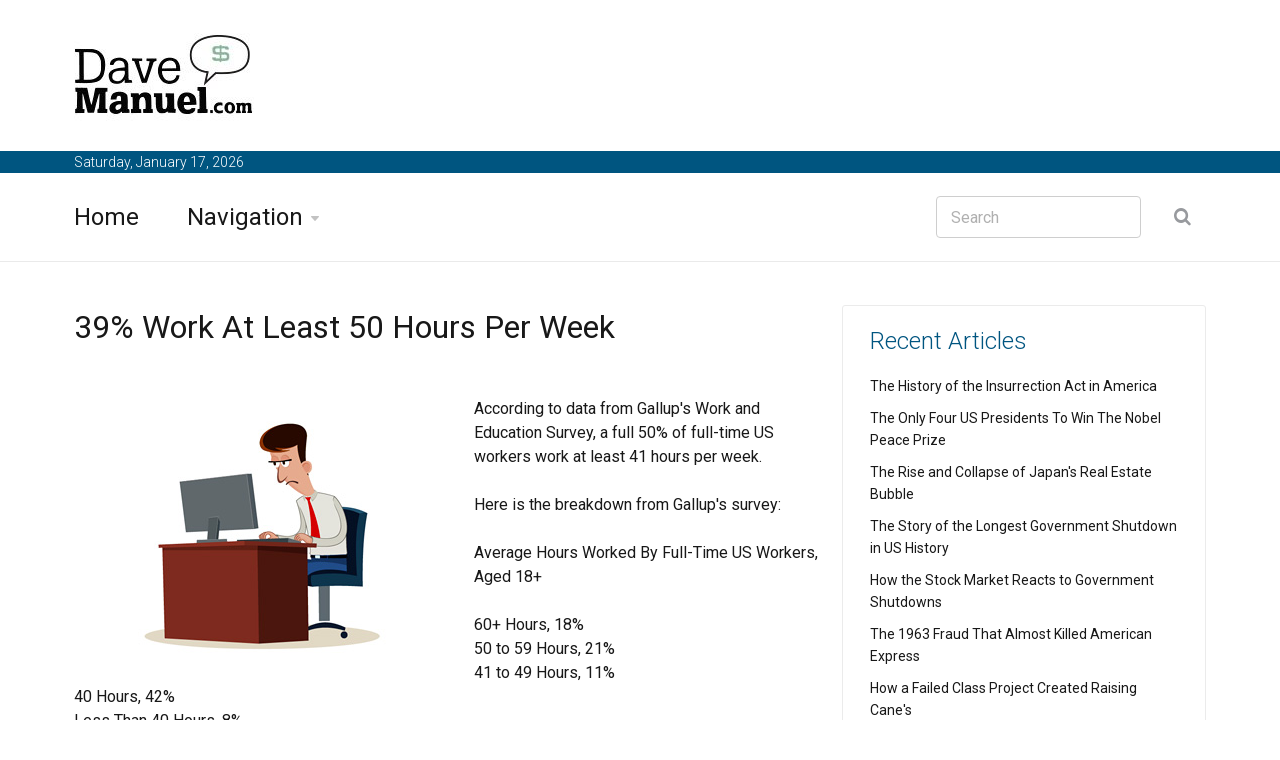

--- FILE ---
content_type: text/css
request_url: https://www.davemanuel.com/stylesheets/style.css
body_size: 11473
content:
@import url(font-awesome.css);@import url(flexslider.css);@import url(mCustomScrollbar.css);@import url(shortcodes.css);#mainnav ul,ol,ul{list-style:none}body,html{-webkit-text-size-adjust:100%;-ms-text-size-adjust:100%}html{overflow-y:scroll}a,abbr,acronym,address,applet,article,aside,audio,b,big,blockquote,body,canvas,caption,center,cite,code,dd,del,details,dfn,dialog,div,dl,dt,em,embed,fieldset,figcaption,figure,footer,form,h1,h2,h3,h4,h5,h6,header,hgroup,html,i,iframe,img,ins,kbd,label,legend,li,mark,menu,nav,object,ol,output,p,pre,q,ruby,s,samp,section,small,span,strike,strong,sub,summary,sup,table,tbody,td,textarea,tfoot,th,thead,time,tr,tt,u,ul,var,video{font-family:inherit;font-size:100%;font-weight:inherit;font-style:inherit;vertical-align:baseline;white-space:normal;margin:0;padding:0;border:0;outline:0;background:0 0}article,aside,details,figcaption,figure,footer,header,hgroup,menu,nav,section{display:block}blockquote,q{-webkit-hyphens:none;-moz-hyphens:none;-ms-hyphens:none;hyphens:none;quotes:none}figure{margin:0}:focus{outline:0}table{border-collapse:collapse;border-spacing:0}img{border:0;-ms-interpolation-mode:bicubic;vertical-align:middle;height:auto;max-width:100%}::selection{background-color:#ddf1ff;color:#191919}::-moz-selection{background-color:#ddf1ff;color:#191919}legend{white-space:normal}button,input,select,textarea{font-size:100%;margin:0;max-width:100%;vertical-align:baseline;-webkit-box-sizing:border-box;-moz-box-sizing:border-box;box-sizing:border-box}*,.header-wrap #searchform #s,.tabs.style2 .content-tab.scroll .content,:after,:before{-webkit-box-sizing:border-box;-moz-box-sizing:border-box}button,input{line-height:normal}input,textarea{background-image:-webkit-linear-gradient(hsla(0,0%,100%,0),hsla(0,0%,100%,0))}input[type=checkbox],input[type=radio]{padding:0}input[type=search]::-webkit-search-decoration{-webkit-appearance:none}button::-moz-focus-inner,input::-moz-focus-inner{border:0;padding:0}*,:after,:before{box-sizing:border-box}body{line-height:1;-webkit-font-smoothing:antialiased;font:16px/24px Roboto,sans-serif;background-color:#fff;color:#181818}#mainnav-mobi ul li.gn-mega-menu.active>a,#mainnav-mobi ul li.has-children.active>a,strong{font-weight:700}a,a:active,a:focus,a:hover{-webkit-transition:all .3s ease-in-out;-moz-transition:all .3s ease-in-out;-ms-transition:all .3s ease-in-out;-o-transition:all .3s ease-in-out;transition:all .3s ease-in-out}.img-left{margin:7px 30px 25px 0!important;float:left}.img-right{margin:7px 0 25px 30px!important;float:right}.entry-content p{margin-bottom:27px}.margint1{margin-top:10px}.margint2{margin-top:20px}.margint3{margin-top:30px}.margint4{margin-top:40px}.margint5{margin-top:50px}.margint6{margin-top:60px}.marginb1{margin-bottom:10px}.marginb2{margin-bottom:20px}.marginb3{margin-bottom:30px}.marginb4{margin-bottom:40px}.marginb5{margin-bottom:50px}.marginb6{margin-bottom:60px}h1,h2,h3,h4,h5,h6{color:#181818;margin:47px 0 25px}h1 a,h2 a,h3 a,h4 a,h5 a,h6 a{font-weight:inherit;color:#181818}h1,h2{font:32px/44px Roboto,sans-serif}h3{font:24px/36px Roboto,sans-serif}h4{font:20px/30px Roboto,sans-serif}h5{font:18px/27px Roboto,sans-serif;margin:26px 0 0}h6{font:16px/22px Roboto,sans-serif;margin:16px 0 0}.text-white{color:#fff!important}.text-dark{color:#181818!important}button,input[type=button],input[type=reset],input[type=submit]{cursor:pointer;-webkit-appearance:button;border:none;display:inline-block;color:#fff;font-family:"Source Sans Pro",sans-serif;font-size:18px;font-weight:600;line-height:50px;margin-right:7px;padding:0 47px;position:relative;-webkit-border-radius:4px;-moz-border-radius:4px;-o-border-radius:4px;border-radius:4px;-webkit-transition:all .3s ease-in-out;-moz-transition:all .3s ease-in-out;-ms-transition:all .3s ease-in-out;-o-transition:all .3s ease-in-out;transition:all .3s ease-in-out}#hide-menu:before,#mainnav ul.sub-menu>li.has-children>a:after,#mainnav>ul>li.gn-mega-menu>a:after,#mainnav>ul>li.has-children>a:after,.about-page .about-twitter .follow-us a:before,.activity span.comment a:before,.activity span.views:before,.btn-submenu,.header-wrap #searchform #searchsubmit,.post-single .helpful a:before,.post-single .share-post ul li a:before,.posts .load-comment a:before,.search-header .search-icon:before,.top-wrap .follow-title:after,.top-wrap .social-links li a:before{font-family:FontAwesome}input[type=url],input[type=password],input[type=search],input[type=text],input[type=email],textarea{color:#3f3f3f;border:1px solid #cecece;height:42px;padding:4px 14px;-webkit-border-radius:4px;-moz-border-radius:4px;-o-border-radius:4px;border-radius:4px}input[type=url]:focus,input[type=password]:focus,input[type=search]:focus,input[type=text]:focus,input[type=email]:focus,textarea:focus{border:1px solid #b7b7b7}textarea{overflow:auto;vertical-align:top;padding:8px 14px;height:200px;width:100%}::-webkit-input-placeholder{color:#b0b0b0}:-moz-placeholder{color:#b0b0b0}::-moz-placeholder{color:#b0b0b0}:-ms-input-placeholder{color:#b0b0b0}.gn-animation{-ms-filter:"progid:DXImageTransform.Microsoft.Alpha(Opacity=0)";filter:alpha(opacity=0);opacity:0}.gn-animation.animated{-ms-filter:"progid:DXImageTransform.Microsoft.Alpha(Opacity=100)";filter:alpha(opacity=100);opacity:1}.btn{background-image:none}.dropdown-menu,.navbar .nav>.active>a,.navbar .nav>.active>a:focus,.navbar .nav>.active>a:hover,.uneditable-input,input[type=url],input[type=password],input[type=datetime],input[type=datetime-local],input[type=date],input[type=month],input[type=time],input[type=week],input[type=number],input[type=tel],input[type=color],input[type=submit],input[type=search],input[type=text],input[type=email],textarea{-webkit-appearance:none;text-shadow:none;-webkit-box-shadow:none;-moz-box-shadow:none;-o-box-shadow:none;box-shadow:none}#mainnav .sub-menu,.top-wrap .social-links{-ms-filter:"progid:DXImageTransform.Microsoft.Alpha(Opacity=0)";box-shadow:0 0 4px rgba(194,194,194,.4)}.top-wrap{padding:20px 0 16px}.top-wrap .follow-us,.top-wrap .logo{float:left}.top-wrap .logo{margin-top:5px;height:auto}.top-wrap .logo2{margin-top:8px}.top-wrap .follow-us{position:relative;margin-left:16px}.top-wrap .follow-title{position:relative;display:inline-block;font-size:14px;color:#000;line-height:44px;padding-right:29px;padding-bottom:6px;cursor:pointer}.top-wrap .follow-title:after{content:"\f0d7";font-size:12px;position:absolute;right:0;top:11px;border:1px solid rgba(255,255,255,.4);line-height:20px;width:22px;height:22px;text-align:center;-webkit-border-radius:50%;-moz-border-radius:50%;-o-border-radius:50%;border-radius:50%}.top-wrap .social-links{position:absolute;right:left;top:50px;z-index:999;width:234px;border:1px solid #e6e8e9;filter:alpha(opacity=0);opacity:0;visibility:hidden;-webkit-border-radius:1px;-moz-border-radius:1px;-o-border-radius:1px;border-radius:1px;-webkit-transform:translate(0,10px);-moz-transform:translate(0,10px);-ms-transform:translate(0,10px);-o-transform:translate(0,10px);transform:translate(0,10px);-webkit-transition:all .2s ease-in-out;-moz-transition:all .2s ease-in-out;-ms-transition:all .2s ease-in-out;-o-transition:all .2s ease-in-out;transition:all .2s ease-in-out}.top-wrap .social-links li a,.top-wrap .social-links li a:before{-webkit-transition:all .3s ease-in-out;-moz-transition:all .3s ease-in-out;-ms-transition:all .3s ease-in-out;-o-transition:all .3s ease-in-out}.top-wrap .follow-us:hover .social-links{-ms-filter:"progid:DXImageTransform.Microsoft.Alpha(Opacity=100)";filter:alpha(opacity=100);opacity:1;visibility:visible;-webkit-transform:translate(0,0);-moz-transform:translate(0,0);-ms-transform:translate(0,0);-o-transform:translate(0,0);transform:translate(0,0)}#mainnav .sub-menu,.top-wrap .member-options{visibility:hidden;-moz-transform:translate(0,10px)}.top-wrap .social-links:after,.top-wrap .social-links:before{content:"";position:absolute;left:38px;border-width:12px 10px;border-style:solid;z-index:9999}.top-wrap .social-links:before{top:-25px;border-color:transparent transparent #e6e8e9}.top-wrap .social-links:after{top:-24px;border-color:transparent transparent #fff}.top-wrap .social-links li{position:relative;background-color:#fff}.top-wrap .social-links li:after{content:"";position:absolute;left:50%;margin-left:-112px;top:0;width:224px;height:1px;background-color:#eaeaea}.top-wrap .social-links li:first-child:after{height:0}.top-wrap .social-links li a{position:relative;padding-left:47px;font-size:14px;color:#a1a1a1;line-height:51px;display:block;text-decoration:none;transition:all .3s ease-in-out}.top-wrap .social-links li a:before{font-size:17px;position:absolute;left:18px;top:0;transition:all .3s ease-in-out}.top-wrap .social-links li.facebook a:before{content:"\f09a"}.top-wrap .social-links li.twitter a:before{content:"\f099"}.top-wrap .social-links li.google a:before{content:"\f0d5"}.top-wrap .social-links li.linkedin a:before{content:"\f0e1"}.top-wrap .social-links li.pinterest a:before{content:"\f0d2"}.top-wrap .social-links li.facebook a:hover,.top-wrap .social-links li.facebook a:hover:before{color:#3a5795}.top-wrap .social-links li.twitter a:hover,.top-wrap .social-links li.twitter a:hover:before{color:#1fc1f1}.top-wrap .social-links li.google a:hover,.top-wrap .social-links li.google a:hover:before{color:#dd4b39}.top-wrap .social-links li.linkedin a:hover,.top-wrap .social-links li.linkedin a:hover:before{color:#0077b5}.top-wrap .social-links li.pinterest a:hover,.top-wrap .social-links li.pinterest a:hover:before{color:#bd081c}.top-wrap .member-area{float:right;color:#fff;font-size:14px}.top-wrap .login-popup a{line-height:40px;margin-right:24px;color:#fff}.top-wrap .signup-popup a{line-height:25px;display:inline-block;background-color:#fff;color:#181818;font-weight:500;padding:10px 29px;-webkit-border-radius:2px;-moz-border-radius:2px;-o-border-radius:2px;border-radius:2px}.top-wrap .signup-popup a:hover{text-decoration:none;cursor:pointer}.header-wrap{border-bottom:1px solid #eaeaea}.has-banner .header-wrap{border-bottom:none}.header-wrap #searchform{width:270px;height:42px;position:relative;margin-top:23px;float:right}.header-wrap #searchform #s{font-size:18px;font-weight:300;height:42px;width:268px;border:1px solid #dfdfdf;padding-left:17px;-ms-box-sizing:border-box;-o-box-sizing:border-box;box-sizing:border-box}.header-wrap .search-close{display:none}.header-wrap #searchform #s:focus{border:1px solid #b7b7b7}.header-wrap #searchform #searchsubmit{position:absolute;right:0;top:0;height:42px;width:48px;border:none;background:0 0;color:#989a9e;font-size:18px;line-height:42px;font-weight:400;padding:0;margin:0;-webkit-transition:all .3s ease-in-out;-moz-transition:all .3s ease-in-out;-ms-transition:all .3s ease-in-out;-o-transition:all .3s ease-in-out;transition:all .3s ease-in-out}#mainnav ul li,#mainnav>ul>li>a{position:relative}.header-wrap #searchform #searchsubmit:hover{color:#000}#mainnav{display:block}#mainnav ul{margin:0;padding:0}#mainnav>ul>li{display:block;float:left;padding:0 24px}#mainnav>ul>li>a{display:block;font-size:24px;color:#181818;text-decoration:none;height:88px;line-height:88px;outline:0}#mainnav>ul>li.gn-mega-menu>a:after,#mainnav>ul>li.has-children>a:after{content:"\f0d7";font-size:14px;color:#c2c2c2;position:absolute;right:-16px;top:2px;-webkit-transition:color .3s ease-in-out;-moz-transition:color .3s ease-in-out;-ms-transition:color .3s ease-in-out;-o-transition:color .3s ease-in-out;transition:color .3s ease-in-out}#mainnav>ul>li:first-child{padding-left:0}#mainnav .sub-menu{position:absolute;left:22px;top:70px;width:210px;background-color:#fff;filter:alpha(opacity=0);opacity:0;z-index:998;border:1px solid #e6e8e9;-webkit-border-radius:1px;-moz-border-radius:1px;-o-border-radius:1px;border-radius:1px;-webkit-transform:translate(0,10px);-ms-transform:translate(0,10px);-o-transform:translate(0,10px);transform:translate(0,10px);-webkit-transition:all .2s ease-in-out;-moz-transition:all .2s ease-in-out;-ms-transition:all .2s ease-in-out;-o-transition:all .2s ease-in-out;transition:all .2s ease-in-out}#mainnav>ul>li:first-child>.sub-menu{left:0}#mainnav ul.right-sub-menu{left:auto;right:0}#mainnav ul li:hover>.sub-menu{-ms-filter:"progid:DXImageTransform.Microsoft.Alpha(Opacity=100)";filter:alpha(opacity=100);opacity:1;visibility:visible;-webkit-transform:translate(0,0);-moz-transform:translate(0,0);-ms-transform:translate(0,0);-o-transform:translate(0,0);transform:translate(0,0)}#mainnav ul li ul li{margin-left:0}#mainnav ul.sub-menu li ul{position:absolute;left:100%;top:-1px}#mainnav ul.sub-menu>li{position:relative}#mainnav ul.sub-menu>li:after{content:"";position:absolute;left:50%;top:0;margin-left:-93px;width:188px;height:1px;background-color:#f0f0f0}#mainnav ul.sub-menu>li:first-child:after{height:0}#mainnav ul.sub-menu>li>a{position:relative;display:block;font-size:16px;color:#181818;text-decoration:none;line-height:40px;padding:0 18px}#mainnav ul.sub-menu>li.has-children>a:after{content:"\f0da";font-size:14px;color:#c2c2c2;position:absolute;right:11px;top:1px;-webkit-transition:color .3s ease-in-out;-moz-transition:color .3s ease-in-out;-ms-transition:color .3s ease-in-out;-o-transition:color .3s ease-in-out;transition:color .3s ease-in-out}#mainnav li.gn-mega-menu .sub-menu:after,.btn-menu:before,.member-area .name:before{content:""}#mainnav li.gn-mega-menu .sub-menu{background-color:#f5f5f5;border:1px solid #eaeaea;position:absolute;left:0;top:100%;margin:0;-ms-filter:"progid:DXImageTransform.Microsoft.Alpha(Opacity=0)";filter:alpha(opacity=0);opacity:0;visibility:hidden;box-shadow:none;z-index:9999;padding:20px 0 0}#mainnav li.gn-mega-menu .sub-menu:after{position:absolute;left:0;bottom:40px;width:100%;height:1px;background-color:#eaeaea}#mainnav li.gn-mega-menu .mega-item-wrap .mega-item{float:left;width:15.19%;margin:0 0 1.76% 1.76%}#mainnav li.gn-mega-menu .mega-item-wrap .mega-item:first-child{margin-left:0}#mainnav li.gn-mega-menu .mega-item-wrap .mega-item h5{margin:5px 0 0;line-height:18px}#mainnav li.gn-mega-menu .mega-item-wrap .mega-item h5 a{font-size:14px;color:#282828}#mainnav li.gn-mega-menu .mega-item-wrap .mega-item h5 a:hover{text-decoration:none}#mainnav li.gn-mega-menu .nav-mega-item{color:#959595;font-size:14px;line-height:40px;clear:both}#mainnav li.gn-mega-menu .nav-mega-item a{color:#282828;padding:0 4px}#mainnav li.gn-mega-menu .nav-mega-item a:hover{text-decoration:none}#mainnav-mobi li.gn-mega-menu .sub-menu{background-color:rgba(85,85,85,.2);border-top:1px solid rgba(225,225,225,.1);padding:30px 0}#mainnav-mobi{display:block;margin:0 auto;width:100%;position:absolute;background-color:rgba(37,37,37,.95);z-index:1000}#mainnav-mobi ul{display:block;list-style:none;margin:0;padding:0}#mainnav-mobi ul li{margin:0;position:relative;text-align:center;border-top:1px solid rgba(225,225,225,.1);cursor:pointer}#mainnav-mobi>ul>li:first-child{border-top:none}#mainnav-mobi ul>li>a{text-decoration:none;height:75px;line-height:75px;color:#fff;font-weight:300;font-size:22px}#mainnav-mobi ul>li>a:hover{font-weight:700}#mainnav-mobi ul.sub-menu{top:100%;left:0;z-index:2000;position:relative;background-color:rgba(85,85,85,.2)}#mainnav-mobi>ul>li>ul>li,#mainnav-mobi>ul>li>ul>li>ul>li{position:relative}#mainnav-mobi ul.sub-menu>li>a:hover,#mainnav-mobi>ul>li>ul>li.active>a{color:#fff}#mainnav-mobi>ul>li.menu-addon{padding:25px 0 28px}#mainnav-mobi>ul>li.menu-addon span{display:block;margin-top:10px}#mainnav-mobi>ul>li.menu-addon span a{display:inline-block;color:#fff;font-size:19px;line-height:60px;font-weight:300;width:282px;height:60px;-webkit-border-radius:3px;-moz-border-radius:3px;-o-border-radius:3px;border-radius:3px}#mainnav-mobi>ul>li.menu-addon span.login-link a{border:1px solid #eaeaea}#mainnav-mobi #search-form-menu{padding:12px 0;border-bottom:1px solid rgba(225,225,225,.1)}#mainnav-mobi #search-form-menu .search-text-menu{background:url(../images/search-mobi.png) 15px center no-repeat;border:0;cursor:pointer;font-size:20px;color:#fff;height:51px;padding-left:41px;width:51px;-webkit-transition:all .2s ease-out;-moz-transition:all .2s ease-out;-ms-transition:all .2s ease-out;-o-transition:all .2s ease-out;transition:all .2s ease-out}#mainnav-mobi .social-mobi{padding:30px 0}#mainnav-mobi .social-mobi a{display:inline-block;width:59px;height:55px;line-height:57px;font-size:24px;color:#fff;margin-left:10px;border:1px solid rgba(234,234,234,.1);-webkit-border-radius:3px;-moz-border-radius:3px;-o-border-radius:3px;border-radius:3px}#mainnav-mobi .social-mobi a:first-child{margin-left:0}.btn-menu{position:absolute;right:10px;top:-22px;width:68px;text-align:center;cursor:pointer;background-color:rgba(37,37,37,.2);height:86px;-webkit-transition:all .2s ease-out;-moz-transition:all .2s ease-out;-ms-transition:all .2s ease-out;-o-transition:all .2s ease-out;transition:all .2s ease-out;display:none}@-moz-document url-prefix(){.btn-menu{top:-21px}}.btn-menu:before{position:absolute;left:15px;top:30px;width:39px;height:24px;background:url(../images/menu.png) center center no-repeat}.btn-menu:hover{background-color:rgba(24,24,24,1)}.btn-submenu{cursor:pointer;font-size:24px;height:40px;line-height:38px;position:absolute;right:30px;text-align:center;top:18px;width:30px}.btn-submenu:before{content:"\f105";color:#fff}.btn-submenu.active:before{content:"\f107"}.hide-navigation .top-wrap{padding:8px 0 2px}.hide-navigation .title-page{font-size:30px;font-weight:700;color:#fff;text-align:center;line-height:40px;margin:0}.top-wrap .member{position:relative}.top-wrap .member-options{position:absolute;right:0;top:46px;z-index:9999;background-color:#fff;border:1px solid #e3e3e3;padding:17px 20px 25px;width:232px;-ms-filter:"progid:DXImageTransform.Microsoft.Alpha(Opacity=0)";filter:alpha(opacity=0);opacity:0;box-shadow:0 0 6px rgba(194,194,194,.4);-webkit-border-radius:3px;-moz-border-radius:3px;-o-border-radius:3px;border-radius:3px;-webkit-transform:translate(0,10px);-ms-transform:translate(0,10px);-o-transform:translate(0,10px);transform:translate(0,10px);-webkit-transition:all .2s ease-out;-moz-transition:all .2s ease-out;-ms-transition:all .2s ease-out;-o-transition:all .2s ease-out;transition:all .2s ease-out}.top-wrap .member-options:after,.top-wrap .member-options:before{content:"";position:absolute;right:24px;top:-24px;border-width:12px 10px;border-style:solid;border-color:transparent transparent #e3e3e3}.top-wrap .member-options:after{top:-22px;border-color:transparent transparent #fff}.member-area .welcome{line-height:40px}.member-area .name{cursor:pointer;position:relative;font-weight:700;padding-right:15px;display:inline-block}.member-area .welcome:hover>.member-options{-ms-filter:"progid:DXImageTransform.Microsoft.Alpha(Opacity=100)";filter:alpha(opacity=100);opacity:1;visibility:visible;-webkit-transform:translate(0,0);-moz-transform:translate(0,0);-ms-transform:translate(0,0);-o-transform:translate(0,0);transform:translate(0,0)}.member-area .name:before{position:absolute;right:0;top:20px;border-width:4px;border-style:solid;border-color:#fff transparent transparent}.member-area .avatar{overflow:hidden;border-bottom:1px solid #e7e7e7;height:73px}.member-area .avatar .thumb{width:60px;height:60px;float:left;margin-right:15px}.member-area .avatar .thumb img{-webkit-border-radius:50%;-moz-border-radius:50%;-o-border-radius:50%;border-radius:50%}.member-area .avatar .fullname{float:left;line-height:18px;color:#181818;font-weight:700;max-width:100px;margin-top:10px}.member-area .options{clear:left;padding:10px 0 12px}.member-area .logout,.member-area .options li{line-height:normal}.member-area .options li a{line-height:30px;color:#181818}.member-area .options li a:hover{text-decoration:none}.member-area .logout{background-color:#ebebeb;text-align:center;padding:5px 0 7px;-webkit-border-radius:3px;-moz-border-radius:3px;-o-border-radius:3px;border-radius:3px}.floatPanel #sidebar2,.navigation-panel{height:100%;background-color:#fff;display:block}.member-area .logout a{color:#181818}.navigation-panel{position:fixed;top:0;left:-215px;width:214px;border-right:1px solid #e9e9e9;z-index:1000;-webkit-box-shadow:2px 0 10px rgba(194,194,194,.4);-moz-box-shadow:2px 0 10px rgba(194,194,194,.4);box-shadow:2px 0 10px rgba(194,194,194,.4);-webkit-transition:width .3s ease-out;-moz-transition:width .3s ease-out;-ms-transition:width .3s ease-out;-o-transition:width .3s ease-out;transition:width .3s ease-out}.navigation-panel .close-nav{color:#181818;position:absolute;right:12px;top:7px;z-index:999999}.floatPanel #sidebar2{position:fixed;top:0;left:-300px;width:314px;z-index:1000}.toggle-panel{position:absolute;top:0;right:-23px;width:23px;height:93px;background:url(../images/toggle-panel.png) center center no-repeat;display:block;z-index:10001;cursor:pointer;-webkit-border-radius:0 2px 2px 0;-moz-border-radius:0 2px 2px 0;-o-border-radius:0 2px 2px 0;border-radius:0 2px 2px 0}.navigation-panel li.header-menu{font-size:12px;line-height:26px;font-weight:700;color:#c2c2c2;text-transform:uppercase;padding-left:17px;padding-top:20px}.navigation-panel li{position:relative}.navigation-panel li.has-sub:after{content:"\f105";font-family:FontAwesome;font-size:18px;line-height:36px;color:#c2c2c2;position:absolute;right:10px;top:0}.navigation-panel>ul>li{line-height:36px}.navigation-panel ul li a{color:#181818;padding-left:17px;transition:none}.navigation-panel ul.sub-menu li:hover,.navigation-panel>ul>li:hover{background-color:#f0f0f0}.navigation-panel ul.sub-menu li.header-menu:hover,.navigation-panel>ul>li.header-menu:hover{background-color:transparent}.navigation-panel>ul>li:hover>a{font-weight:700;text-decoration:none}.navigation-panel .sub-menu{position:absolute;left:200px;top:-23px;width:194px;background-color:#fff;border:1px solid #d7d7d7;padding:0 7px 10px;z-index:1001;-ms-filter:"progid:DXImageTransform.Microsoft.Alpha(Opacity=0)";filter:alpha(opacity=0);opacity:0;visibility:hidden;-webkit-box-shadow:1px 0 5px rgba(194,194,194,.5);-moz-box-shadow:1px 0 5px rgba(194,194,194,.5);box-shadow:1px 0 5px rgba(194,194,194,.5);-webkit-border-radius:4px;-moz-border-radius:4px;-o-border-radius:4px;border-radius:4px;-webkit-transform:translate(0,10px);-moz-transform:translate(0,10px);-ms-transform:translate(0,10px);-o-transform:translate(0,10px);transform:translate(0,10px);-webkit-transition:all .2s ease-in-out;-moz-transition:all .2s ease-in-out;-ms-transition:all .2s ease-in-out;-o-transition:all .2s ease-in-out;transition:all .2s ease-in-out}#hide-menu,.search-header .search-icon{width:23px;height:23px;float:left;cursor:pointer}.navigation-panel li:hover>ul{-ms-filter:"progid:DXImageTransform.Microsoft.Alpha(Opacity=100)";filter:alpha(opacity=100);opacity:1;visibility:visible;-webkit-transform:translate(0,0);-moz-transform:translate(0,0);-ms-transform:translate(0,0);-o-transform:translate(0,0);transform:translate(0,0)}.navigation-panel .sub-menu:after,.navigation-panel .sub-menu:before{content:"";position:absolute;left:-20px;top:30px;border-width:10px;border-style:solid;border-color:transparent #d7d7d7 transparent transparent}.navigation-panel .sub-menu:after{left:-19px;border-color:transparent #fff transparent transparent}.navigation-panel .sub-menu li.header-menu{padding-top:10px!important;padding-left:10px!important}.navigation-panel .sub-menu li a{padding-left:10px!important}.navigation-panel .sub-menu li a:hover{text-decoration:none}#hide-menu{position:relative;margin:10px 15px 0 0}#hide-menu:before,.search-header .search-icon:before{position:absolute;left:0;top:0;content:"\f0c9";color:#fff;font-size:24px;-webkit-transition:opacity .3s ease-in-out;-moz-transition:opacity .3s ease-in-out;-ms-transition:opacity .3s ease-in-out;-o-transition:opacity .3s ease-in-out;transition:opacity .3s ease-in-out}.search-header{position:relative}.search-header .search-icon{position:relative;margin:10px 20px 0 0}.search-header .search-icon:before{content:"\f002";font-size:18px}.elements-title,.font-style{font-size:30px;line-height:40px}.search-header .search-form{position:absolute;left:10px;top:56px;z-index:99999;display:none;-webkit-transition:all .2s ease-in-out;-moz-transition:all .2s ease-in-out;-ms-transition:all .2s ease-in-out;-o-transition:all .2s ease-in-out;transition:all .2s ease-in-out}.search-header .search-form:after,.search-header .search-form:before{content:"";position:absolute;left:24px;top:-25px;border-width:13px;border-style:solid;border-color:transparent transparent #cecece}.search-header .search-form:after{top:-24px;border-color:transparent transparent #fff}.search-header .search-form.show{-ms-filter:"progid:DXImageTransform.Microsoft.Alpha(Opacity=100)";filter:alpha(opacity=100);opacity:1;visibility:visible}.search-header .search-form .search-field{width:273px;height:43px}.search-header .search-submit{display:none}#hide-menu:hover:before,.search-header .search-icon:hover:before{-ms-filter:"progid:DXImageTransform.Microsoft.Alpha(Opacity=50)";filter:alpha(opacity=50);opacity:.5}.section-element{padding:80px 0 0}.section-element.columns{margin-bottom:100px}.section-element.columns .row{margin-bottom:40px;color:#1a1d24}.elements-title{color:#1a1d24;font-weight:700;margin:0 0 22px}.font-style{color:#b7b7b7;margin-bottom:80px}.elements-content{float:left}.elements-box-wrap{margin-right:33px;width:118px}.elements-box{height:118px;margin-bottom:5px;width:118px}.elements-box.black{background-color:#181818}.elements-box.gray{background-color:#b7b7b7}.elements-box-wrap span{display:block;color:#7d7d7d;font-size:14px}.elements-box-wrap span.text{color:#181818;font-weight:700}.button-item{float:left;margin-bottom:35px;margin-right:12px;text-align:center}.button-item span{display:block;text-align:left;color:#b7b7b7;font-size:14px}.button-item.no-margin{margin-bottom:15px}.section-element .input-wrap{float:left;width:318px;padding-top:12px;margin-right:25px}.section-element .input-wrap input{width:100%;margin-bottom:5px}.notification_error,.notification_ok,.section-element .input-wrap span.error{font-size:14px}.notification_error,.section-element .input-wrap span.error{color:#fc1616}.section-element .input-wrap input.error{border:1px solid #e8280b}.notification_error,.notification_ok{margin-top:5px}.notification_ok{color:#46b809}.check-wrap{clear:left;padding-top:20px;overflow:hidden}.check-wrap span{padding-right:5px;font-size:16px}.check-wrap .radios{float:left;margin-right:30px}.section.login-page{background-color:#f3f3f3;padding:80px 0}.section-login{margin-bottom:77px}.error-page{padding:120px 0;color:#252525}.error-wrap h2{margin:0 0 20px;font-size:48px;line-height:60px;font-weight:700}.error-wrap p{font-size:18px;line-height:30px;margin-bottom:20px}.error-wrap #searchform{position:relative;overflow:hidden;line-height:53px;width:510px;padding-bottom:40px}.error-wrap #s{width:100%;height:53px;border:1px solid #e7e9ea}.error-wrap #searchsubmit{position:absolute;right:0;top:0;padding:0;width:59px;height:53px;text-indent:-9999px;background:url(../images/search.png) center center no-repeat;margin:0}.error-wrap .spacer{position:relative}.error-wrap .spacer:before{position:absolute;left:0;top:0;content:"";width:510px;height:1px;z-index:1;background-color:#e8eaec}.error-wrap .spacer:after{position:absolute;left:50px;top:-13px;color:#b7b7b7;content:"or";font-size:18px;width:30px;height:30px;background-color:#fff;z-index:2222;text-align:center}.error-wrap .go-home{margin-top:50px;font-weight:400}.about-page-wrap{overflow:hidden;padding:22px 96px 0 0}.about-page .content-left{float:left;width:22.97%;margin-right:4.82%}.about-page .content-right{float:right;width:72.2%}.about-page .content-left h5.title{font-size:16px;font-weight:500;margin:0 0 8px}.about-page .about-contact,.about-page .about-links,.about-page .about-twitter{font-size:14px;padding:30px;border:1px solid #ebebeb;margin-bottom:30px;-webkit-border-radius:4px;-moz-border-radius:4px;-o-border-radius:4px;border-radius:4px}.about-page .about-contact p,.about-page .about-twitter .tweet_list li{margin-bottom:10px}.about-page .about-links{padding:0 30px 0 20px}.about-page .about-links li{line-height:50px;border-top:1px solid #ebebeb}.about-page .about-links li:first-child{border-top:0}.about-page .about-links li a{font-size:16px;color:#181818}.about-page .about-links li a:hover{font-weight:700;text-decoration:none}.about-page .about-twitter .tweet_list .tweet_time{display:block;font-size:12px;line-height:18px;color:#959595;padding-top:7px}.about-page .about-twitter .follow-us{line-height:40px;display:inline-block;padding:0 20px;margin-top:15px;-webkit-border-radius:3px;-moz-border-radius:3px;-o-border-radius:3px;border-radius:3px}.about-page .about-twitter .follow-us a{color:#fff;position:relative;padding-left:29px;display:inline-block}.about-page .about-twitter .follow-us a:before{position:absolute;left:0;top:0;content:"\f099";font-size:20px}.about-page .about-contact{line-height:22px}.about-page h2.title{font-size:36px;margin:-7px 0 20px}.about-page .subtitle{font-size:24px;line-height:36px;margin-bottom:37px}.contact-page .content-left{padding-right:96px}.contact-page h2{font-size:18px;font-weight:700;margin:18px 0 32px}.contact-page h2.title-map{margin:18px 0 15px}.contact-page .input-wrap{float:left;width:48.66%;margin-right:2.67%;margin-bottom:20px}.contact-page .message-wrap{margin-bottom:20px}.contact-page .send-wrap input{padding:0 35px;font-size:16px;line-height:44px;font-weight:400}.contact-page .input-wrap.last{margin-right:0}.contact-page .input-wrap input{width:100%}.contact-page .contact-info{margin:-12px 0 40px;color:#a6a6a6;line-height:30px}.contact-page .contact-info .title{font-size:16px;color:#181818}.contact-page .contact-social li{float:left;margin:20px 21px 0 0}.contact-page .contact-social i{font-size:20px;color:#d5d5d5;-webkit-transition:color .3s ease-in-out;-moz-transition:color .3s ease-in-out;-ms-transition:color .3s ease-in-out;-o-transition:color .3s ease-in-out;transition:color .3s ease-in-out}.contact-form .result{margin-bottom:15px}.contact-page #map{margin-bottom:40px}#main{margin:30px 0 80px}#main.article-endless{margin-top:0;margin-bottom:0}.section-title{padding:7px 0 13px}.section-title h4{margin:0}.section-title h4 a{font-size:24px;font-weight:300!important;line-height:40px;text-decoration:none}.post h3 a:hover{text-decoration:none}.thumb img{-webkit-transition:all .3s ease-in-out;-moz-transition:all .3s ease-in-out;-ms-transition:all .3s ease-in-out;-o-transition:all .3s ease-in-out;transition:all .3s ease-in-out}.thumb img:hover{-ms-filter:"progid:DXImageTransform.Microsoft.Alpha(Opacity=90)";filter:alpha(opacity=90);opacity:.9}.editors-posts,.featured-posts,.highlights-posts,.popular-posts,.recommend-posts,.relate-posts,.trending-posts{overflow:hidden;padding-bottom:57px}.highlights-posts{padding-bottom:7px}.editors-posts:after,.featured-posts:after,.highlights-posts:after{content:"";display:table;clear:both}.activity{height:42px;line-height:42px;border:1px solid #eaeaea;display:inline-block;padding:0 15px;-webkit-border-radius:3px;-moz-border-radius:3px;-o-border-radius:3px;border-radius:3px}.activity span{position:relative;padding-left:23px;margin-left:17px}.activity span:first-child{margin-left:0}.activity span,.activity span a{color:#2d3340;line-height:20px;font-size:14px}.activity span.comment a:before,.activity span.views:before{color:#cfd0d2;position:absolute;left:0;top:0;-webkit-transition:color .3s ease-out;-moz-transition:color .3s ease-out;-ms-transition:color .3s ease-out;-o-transition:color .3s ease-out;transition:color .3s ease-out}.activity span a:hover,.activity span.comment a:hover:before{text-decoration:none}.activity span.views:before{content:"\f064"}.activity span.comment a:before{content:"\f075"}.category-page .post-wrap .cat a,.editors-posts .cat a,.featured-posts .cat a,.highlights-posts .cat a,.popular-posts .cat a,.recommend-posts .cat a,.relate-posts .cat a,.social-media-posts .cat a{display:inline-block;font-size:10px;color:#a1a1a1;font-weight:700;text-transform:uppercase;line-height:21px}.category-page .post-wrap .cat2 a,.editors-posts .cat2 a,.featured-posts .cat2 a,.highlights-posts .cat2 a,.popular-posts .cat2 a,.recommend-posts .cat2 a,.relate-posts .cat2 a,.social-media-posts .cat2 a{display:inline-block;font-size:12px;color:#a1a1a1;font-weight:700;text-transform:uppercase;line-height:10px}.banner-image{height:100%;position:relative}.banner .overlay{position:absolute;left:0;bottom:-1px;width:100%;height:100%;background:url(../images/banner-overlay.png) bottom center no-repeat}.banner .banner-text{text-align:center;position:absolute;bottom:0;left:0;width:100%}.banner h2,.banner h3,.banner h4{margin:0;color:#fff}.banner .banner-text h2{margin-bottom:15px;line-height:60px;font-size:60px;font-weight:700}.banner .banner-text h2 a{color:#fff}.banner .banner-text h3{font-size:24px;margin-bottom:8px}.banner .banner-text p{font-size:14px;margin-bottom:37px}.banner .banner-text p,.banner .banner-text p a{color:#b7b7b7}.banner .banner-items{background-color:#181818;padding:36px 34px 33px}.banner .banner-items .post{float:left;width:30%;margin-left:5%}.banner .banner-items .post:first-child{margin-left:0}.banner .banner-items .thumb{float:left;margin-right:18px;width:105px}.banner .banner-items .cat{margin-top:-8px;line-height:21px}.banner .banner-items .cat a{font-size:11px;text-transform:uppercase;color:#898989;font-weight:700;letter-spacing:1px}.banner .banner-items h4 a{font-size:22px;color:#fff}.banner .banner-items h4 a:hover{text-decoration:none}.featured-posts .content-left{float:left;width:61.49%;margin-right:2.67%}.featured-posts .content-right{float:left;width:35.82%}.featured-posts .content-left .cat{margin-top:5px}.featured-posts .content-left h3{margin:0 0 17px}.featured-posts .content-left h3 a{font-size:48px;line-height:50px;font-weight:700}.featured-posts .excerpt-entry{font-size:18px;line-height:30px;margin-bottom:10px}.featured-posts .author{font-size:14px;display:block;margin-bottom:23px}.featured-posts .content-right .post{margin-top:40px}.featured-posts .content-right .post:first-child{margin-top:0}.featured-posts .content-right h3{margin:0 0 25px;line-height:27px}.featured-posts .content-right h3 a{font-size:18px;line-height:27px;font-weight:400}.featured-posts .content-right .cat{margin-top:13px}.highlights-posts .post,.recommend-posts .post{float:left;width:48.66%;margin-right:2.67%;margin-bottom:50px}.highlights-posts .post.last,.recommend-posts .post.last{margin-right:0}.highlights-posts .cat,.recommend-posts .cat{margin-top:12px}.highlights-posts h3,.recommend-posts h3{line-height:27px;margin:0 0 23px}.highlights-posts h3 a,.recommend-posts h3 a{font-size:18px;font-weight:700;line-height:22px}.editors-posts .post{clear:both;overflow:hidden}.editors-posts .post,.relate-posts .post{padding-top:30px;margin-top:25px;border-top:1px solid #eaeaea}.editors-posts .post-wrap .post:first-child,.relate-posts .post-wrap .post:first-child{padding-top:0;margin-top:0;border:none}.editors-posts .post .thumb,.relate-posts .post .thumb{float:left;margin-right:20px;width:172px}.editors-posts .post .content,.relate-posts .post .content{overflow:hidden}.editors-posts .cat,.relate-posts .cat{margin-top:-8px}.editors-posts h3,.relate-posts h3{font-size:18px;font-weight:700;line-height:27px;margin:0}.editors-posts .excerpt-entry,.relate-posts .excerpt-entry{font-size:18px;color:#2d3340;line-height:27px;margin-bottom:3px;font-weight:400}.editors-posts .post-meta,.relate-posts .post-meta{font-size:14px;color:#2d3340}.editors-posts .post-meta .time,.relate-posts .post-meta .time{color:#b7b7b7}.popular-posts .content-left{float:left;width:48.66%;margin-right:2.67%}.popular-posts .content-right .post{clear:left;min-height:77px;padding-top:15px;margin-top:15px;border-top:1px solid #eaeaea}.popular-posts .content-right .post:first-child{padding-top:0;margin-top:0;border-top:none}.popular-posts .content-right{float:left;width:48.66%}.popular-posts .content-left .cat{margin-top:7px}.popular-posts .content-left .excerpt-entry{font-size:18px;line-height:30px;margin-bottom:10px}.popular-posts .content-left h3{line-height:30px;margin:0 0 3px}.popular-posts .content-left h3 a{font-size:24px;font-weight:700}.popular-posts .content-left .author{display:block;font-size:14px;margin-bottom:24px}.popular-posts .content-right .thumb{float:left;margin-right:15px;width:111px}.popular-posts .content-right .content{overflow:hidden;min-height:77px}.popular-posts .content-right h3{margin:-3px 0 0;font-size:16px;font-weight:400!important;line-height:24px}.popular-posts .content-right .date{font-size:14px;color:#959595}.trending-posts .one-fourth{float:left;width:23.67%;margin-right:1.76%}.trending-posts .one-fourth.last{margin-right:0}.trending-posts .post .thumb{margin-bottom:20px}.trending-posts .post .date{font-size:14px;color:#b7b7b7}.trending-posts .post{border-bottom:1px solid #e9e9e9;padding-bottom:17px;padding-top:11px}.trending-posts .post.first{padding-top:0;padding-bottom:21px}.trending-posts .post h3{font-size:18px;line-height:30px;margin:0;font-weight:400!important}.trending-posts .post h3 a{color:#2d3340}.trending-posts .post.first h3{font-weight:700!important}#main.category-page{margin-top:43px!important}.category-page .post-wrap .post,.social-media-posts .post{margin-bottom:40px}.category-page .post-wrap .thumb,.social-media-posts .thumb{float:left;margin-right:20px;width:364px}.category-page .post-wrap .content,.social-media-posts .content{overflow:hidden;min-height:244px}.category-page .post-wrap .cat,.social-media-posts .cat{margin-top:-10px}.category-page .post-wrap h3,.social-media-posts h3{margin:0 0 2px;line-height:28px}.category-page .post-wrap h3 a,.social-media-posts h3 a{font-size:24px;font-weight:700;line-height:30px}.category-page .post-wrap .excerpt-entry,.social-media-posts .excerpt-entry{font-size:18px;line-height:30px;margin-bottom:22px}.sidebar-widget-1 .widget{margin-bottom:30px;border:1px solid #ebebeb;padding:22px 27px;-webkit-border-radius:3px;-moz-border-radius:3px;-o-border-radius:3px;border-radius:3px}.sidebar-widget-1 .widget-title{font-size:24px;font-weight:300!important;margin:0 0 20px}.sidebar-widget-1 .widget-ads,.sidebar-widget-1 .widget-tabs{border:none;padding:0}#sidebar2{border-left:1px solid #eaeaea;border-right:1px solid #eaeaea;margin-right:20px;padding:17px 0}.widget-recent ul li{clear:left;border-top:1px solid #eaeaea;margin-top:15px;min-height:77px;padding-top:15px}.widget-recent ul li:first-child{margin-top:0;padding:5px 0 0;border:none}.widget-recent .thumb{float:left;margin-right:15px;width:111px}.widget-recent .content{overflow:hidden;min-height:77px}.widget-recent .content h3{margin:-3px 0 0;font-size:16px;line-height:24px;font-weight:400!important}.widget-recent .content h3 a{color:#181818}.widget-recent .content a:hover{text-decoration:none}.widget-recent .content .date{font-size:14px;color:#959595}.widget-ads .text-ad{color:#959595;font-size:12px;line-height:20px;text-align:right}.most-popular .order,.widget-most-popular .order{float:left;line-height:25px;padding:0 17px 0 0}.most-popular li,.widget-most-popular li{border-top:1px solid #ededed;padding-top:15px;margin-top:14px}.most-popular li:first-child,.widget-most-popular li:first-child{border:none;padding:8px 0 0;margin:0}.most-popular li p,.widget-most-popular li p{overflow:hidden}.most-popular li a,.widget-most-popular li a{color:#181818;font-size:16px;line-height:24px;overflow:hidden}.most-popular li a:hover,.widget-most-popular li a:hover{text-decoration:none}.tabs ul{overflow:hidden;margin:0}.tabs .menu-tab li{position:relative;bottom:-1px;float:left;margin-right:2px}.tabs .menu-tab li a{display:block;color:#2d3340;background-color:#f5f5f5;padding:11px 20px;-webkit-border-radius:3px 3px 0 0;-moz-border-radius:3px 3px 0 0;-o-border-radius:3px 3px 0 0;border-radius:3px 3px 0 0}.tabs .menu-tab li a:hover{background-color:#efefef;text-decoration:none}.tabs .menu-tab li.active a{background-color:#fff;border:1px solid #ebebeb;transition:none;-webkit-border-radius:3px 3px 0 0;-moz-border-radius:3px 3px 0 0;-o-border-radius:3px 3px 0 0;border-radius:3px 3px 0 0}.tabs .content-tab{border:1px solid #ebebeb;padding:0 20px 20px;margin-top:-1px;background-color:#fff;-webkit-border-radius:3px;-moz-border-radius:3px;-o-border-radius:3px;border-radius:3px}.tabs .content-tab .tags{padding-top:20px}.tabs .comments li,.tabs .pop-posts li{clear:left;margin-top:10px;padding-top:14px;min-height:81px;border-top:1px solid #e9e9e9}.tabs .comments li:first-child,.tabs .pop-posts li:first-child{margin-top:0;border-top:none}.tabs .pop-posts li:first-child{margin-top:5px}.tabs .comments .avatar{float:left;margin-right:17px;width:60px}.tabs .comments .avatar img{-webkit-border-radius:50%;-moz-border-radius:50%;-o-border-radius:50%;border-radius:50%}.tabs .comments p{font-size:14px;line-height:21px;color:#b7b7b7;padding-top:8px}.tabs .comments p a,.tabs .pop-posts .text a{color:#2d3340}.tabs .comments p a:hover{text-decoration:none}.tabs .pop-posts .thumb{float:left;margin-right:15px;margin-top:3px;width:91px}.tabs .pop-posts li{margin-top:17px}.tabs .pop-posts .text{font-size:16px;line-height:24px;overflow:hidden}.tabs .pop-posts .text i{display:block;font-size:11px;color:#acacac;line-height:16px}.tabs .pop-posts .text a:hover{text-decoration:none}.tabs .tags a{color:#2d3340;display:inline-block;background-color:#f4f4f4;padding:5px 12px;margin:0 1px 5px 0;-webkit-border-radius:3px;-moz-border-radius:3px;-o-border-radius:3px;border-radius:3px}.tabs .tags a:hover{color:#fff;font-size:16px;text-decoration:none}.widget-tabs2 .tabs.style2 ul.menu-tab{padding:0!important}.widget-tabs2 .tabs.style2 .content-tab li{padding:11px 0 0!important}.tabs.style2 .content-tab.scroll .content{height:3800px;overflow:auto;position:relative;box-sizing:border-box}.comment-form,.comments-list .comment-text,.post-single .author-post,.post-single .info-author,.posts .main-post{overflow:hidden}.tabs.style2 ul.menu-tab{padding:0 17px;text-align:center}.tabs.style2 .menu-tab li{float:left;bottom:0;width:50%;display:inline;margin:0;padding:7px 0;border:1px solid #efefef;-webkit-border-radius:0 3px 3px 0;-moz-border-radius:0 3px 3px 0;-o-border-radius:0 3px 3px 0;border-radius:0 3px 3px 0}.tabs.style2 .menu-tab li.active:first-child{-webkit-border-radius:3px 0 0 3px;-moz-border-radius:3px 0 0 3px;-o-border-radius:3px 0 0 3px;border-radius:3px 0 0 3px}.tabs.style2 .menu-tab li:first-child{margin-right:-1px}.tabs.style2 .menu-tab li.active{background-color:#f3f3f3}.tabs.style2 .menu-tab li a{display:inline;background-color:transparent;font-size:12px;color:#929292;text-transform:uppercase;font-weight:700}.tabs.style2 .menu-tab li.active a{border:none;color:#181818}.tabs.style2 .content-tab{border:none;margin:10px 0 0;padding:0}.tabs.style2 .content-tab li{position:relative;border-top:1px solid #ebebeb;padding:11px 17px}.tabs.style2 .content-tab.scroll li:before{content:"";position:absolute;left:0;top:0;width:5px;height:100%;background-color:transparent;-webkit-transition:all .3s ease-in-out;-moz-transition:all .3s ease-in-out;-ms-transition:all .3s ease-in-out;-o-transition:all .3s ease-in-out;transition:all .3s ease-in-out}.tabs.style2 .content-tab.scroll li:hover{background-color:#f7f7f7}.tabs.style2 .content-tab.scroll li:hover a{font-weight:700;text-decoration:none}.tabs.style2 .content-tab li:first-child{border-top:none}.tabs.style2 .content-tab li a{font-size:16px;line-height:24px}#sidebar2 .tabs.style2 .content-tab li a{color:#181818}.widget-follow-us a{display:inline-block;width:45px;height:45px;line-height:45px;text-align:center;color:#fff;font-size:20px;margin:2px 1px 3px 0;-webkit-border-radius:3px;-moz-border-radius:3px;-o-border-radius:3px;border-radius:3px;-webkit-transition:opacity .3s ease-in-out;-moz-transition:opacity .3s ease-in-out;-ms-transition:opacity .3s ease-in-out;-o-transition:opacity .3s ease-in-out;transition:opacity .3s ease-in-out}.post-single .share-post ul li a:before,.posts .load-comment a{-webkit-transition:all .3s ease-in-out;-moz-transition:all .3s ease-in-out;-ms-transition:all .3s ease-in-out;-o-transition:all .3s ease-in-out}.widget-follow-us a:hover{-ms-filter:"progid:DXImageTransform.Microsoft.Alpha(Opacity=70)";filter:alpha(opacity=70);opacity:.7}.widget-follow-us a.facebook{background-color:#3c5a9b}.widget-follow-us a.twitter{background-color:#1fc1f1}.widget-follow-us a.google{background-color:#df4932}.widget-follow-us a.youtube{background-color:#cf1312}.widget-follow-us a.linkedin{background-color:#007bb9}.widget-follow-us a.tumblr{background-color:#2b4763}.widget-categories li{border-top:1px solid #ededed;line-height:30px;padding-top:8px;margin-top:7px}.widget-categories li:first-child{border-top:none;padding:5px 0 0;margin:0}.widget-categories li a{color:#2d3340}.widget-categories li a:hover{text-decoration:none}.widget-categories li a span{color:#acacac}.widget-subscribe #subscribe-form{position:relative;overflow:hidden;margin:20px 0 10px}.widget-subscribe p{font-size:14px;line-height:22px;margin-bottom:10px;color:#2d3340}.widget-subscribe #subscribe-email{border:1px solid #dfdfdf;font-size:14px!important;width:100%}.widget-subscribe #subscribe-button{position:absolute;right:0;top:0;padding:0;margin:0;font-size:14px;height:42px;width:98px;line-height:42px;-webkit-border-radius:0 3px 3px 0;-moz-border-radius:0 3px 3px 0;-o-border-radius:0 3px 3px 0;border-radius:0 3px 3px 0}.posts{margin-top:25px}.posts.posts-list .post{border-top:4px solid #ebebeb;padding:41px 0 67px}.posts .post:first-child{border-top:none;padding-top:0}.posts .post:last-child{padding-bottom:0}.posts h2{font-size:48px;line-height:55px;font-weight:700;margin:0 0 28px}.posts h2:hover a{text-decoration:none}.posts .head-post{padding-bottom:39px;border-bottom:1px solid #e1e1e1}.posts .head-post p{font-size:24px;line-height:36px;font-weight:300;margin-bottom:26px}.posts .meta{color:#b7b7b7}.posts .body-post{margin-top:40px}.entry-page p,.posts .entry-post p{margin-bottom:27px;font-size:18px;line-height:27px}.entry-page ul.list li,.posts .entry-post ul.list li{position:relative;font-size:18px;line-height:48px;padding-left:25px}.entry-page ul.list li:before{content:"";position:absolute;left:0;top:23px;margin-top:-1px;width:5px;height:5px;background-color:#181818;-webkit-border-radius:3px;-moz-border-radius:3px;-o-border-radius:3px;border-radius:3px}.posts .entry-post img{margin:18px 0 44px}.entry-page h1,.entry-page h2,.entry-page h3,.entry-page h4,.entry-page h5,.entry-page h6,.posts .entry-post h1,.posts .entry-post h2,.posts .entry-post h3{font-weight:700}.posts .tags h4{font-size:16px;color:#b7b7b7;margin:0 0 30px}.posts .tags a{display:inline-block;padding:7px 25px;border:1px solid #e5e5e5;color:#b7b7b7;margin-right:6px;line-height:31px;-webkit-border-radius:2px;-moz-border-radius:2px;-o-border-radius:2px;border-radius:2px}.posts .tags a:hover{border-color:#cacaca;color:#959595;text-decoration:none}.posts .load-comment{clear:left;margin:30px 0 0}.posts .load-comment a{display:inline-block;position:relative;color:#fff;padding:0 25px 0 50px;line-height:47px;-webkit-border-radius:4px;-moz-border-radius:4px;-o-border-radius:4px;border-radius:4px;transition:all .3s ease-in-out}.posts .load-comment a:before{position:absolute;left:22px;top:1px;content:"\f075";font-size:16px}.posts .load-comment a:hover{text-decoration:none}.posts .loadding{width:100%;text-align:center;padding:10px 0 50px}.posts .loadding .infinite{display:inline-block;width:60px;height:60px;background:url(../images/loading.png)}.post-wrap.post-single{max-width:832px;margin-top:15px}.post-single .share-post{float:left;width:140px;margin:8px 40px 0 0}.post-single .share-post ul{border:1px solid #e1e1e1;-webkit-border-radius:3px;-moz-border-radius:3px;-o-border-radius:3px;border-radius:3px}.post-single .share-post ul li{line-height:40px;border-top:1px solid #e1e1e1;padding-left:43px}.post-single .share-post ul li a{position:relative}.post-single .share-post ul li a:before{position:absolute;left:-28px;top:-10px;font-size:16px;color:#d7d7d7;transition:all .3s ease-in-out}.post-single .share-post ul li.email a:before{content:"\f0e0"}.post-single .share-post ul li.facebook a:before{content:"\f09a"}.post-single .share-post ul li.twitter a:before{content:"\f099"}.post-single .share-post ul li.more a:before{content:"\f064"}.post-single .share-post ul li a:hover,.post-single .share-post ul li a:hover:before{color:#1fc1f1;text-decoration:none}.post-single .share-post ul li:first-child{border-top:none}.post-single .share-post ul li.count-share{text-align:center;font-size:18px;padding:29px 0 8px}.post-single .share-post ul li.count-share .numb{font-size:48px;line-height:36px;font-weight:700}.post-single .share-post ul li a{font-size:14px;color:#a1a1a1}.post-single .share-post ul span{display:block}.post-single .helpful{margin-top:35px;line-height:35px}.post-single .helpful a{display:inline-block;position:relative;font-size:14px;line-height:35px;padding:0 20px 0 49px;margin:0 10px 10px 0;-webkit-border-radius:2px;-moz-border-radius:2px;-o-border-radius:2px;border-radius:2px}.post-single .helpful a:before{position:absolute;left:25px;top:0;font-size:16px;color:#fff;-webkit-transition:all .3s ease-in-out;-moz-transition:all .3s ease-in-out;-ms-transition:all .3s ease-in-out;-o-transition:all .3s ease-in-out;transition:all .3s ease-in-out}.post-single .helpful a.like:before{content:"\f087"}.post-single .helpful a.dislike:before{content:"\f088";color:#7d7d7d}.post-single .helpful a.like{color:#fff;background-color:#1ca458}.post-single .helpful a.dislike{color:#7d7d7d;background-color:#ebebeb}.post-single .tags{margin-top:40px}.post-single .author-post{background-color:#f6f6f5;margin:47px 0 45px}.post-single .avatar-author{float:left;width:150px}.post-single .info-author{padding:34px 32px}.post-single .info-author h4{font-size:18px;font-weight:700;line-height:26px;margin:0}.post-single .comment-post .title{font-size:24px;line-height:30px;font-weight:300;margin:0 0 17px;color:#292c33}.comments-list{margin-bottom:50px}.comments-list .comment{position:relative;color:#343434;border:1px solid #ececec;padding:25px 25px 35px;margin-bottom:20px}.comments-list .comment .comment-order{position:absolute;right:17px;top:27px;font-size:48px;color:#f0f0f0}.comments-list .comment .avatar{float:left;margin-right:20px;width:50px;height:50px}.comments-list .comment .avatar img{-webkit-border-radius:50%;-moz-border-radius:50%;-o-border-radius:50%;border-radius:50%}.comments-list .comment-head{margin:9px 0 17px}.comments-list .comment-head,.comments-list .comment-head a{color:#acacac}.comments-list .comment-head a:hover{text-decoration:none}.comments-list .comment-head span{margin-right:12px}.comments-list .comment-head .author{color:#343434;font-weight:700}.comments-list .comment-body{line-height:24px}.comment-respond{margin-bottom:74px}.comment-respond .email-comment input,.comment-respond .name-comment input{width:368px;margin-bottom:10px}.comment-respond .name-comment input{margin-top:3px}.comment-respond .email-comment span{font-size:14px;font-style:italic;color:#b0b0b0;margin-left:18px}.comment-respond .submit-comment{padding-bottom:1px;margin-top:20px}.comment-respond .submit-comment .send-btn{padding:0 57px}.recommend-posts,.relate-posts{border-top:4px solid #ebebeb}.recommend-posts{padding-bottom:0;margin-top:10px}.recommend-posts .post{margin-bottom:0}.footer-widgets,.footer-widgets a{color:#b0b1b4}.footer-widgets{background-color:#252525;padding:48px 0 20px}.footer-widgets .widget{margin-bottom:30px}.footer-widgets .widget-title{font-size:14px;line-height:24px;font-weight:700;color:#fff;margin:8px 0 20px}.footer-widgets .widget-brand{border-bottom:2px solid #2e2e2e;padding-bottom:20px}.footer-widgets .widget-brand .logo{margin-bottom:19px}.footer-widgets .widget-brand p{font-size:18px;line-height:27px;font-weight:300!important;margin-bottom:11px}.footer-widgets .widget-social .social-list{margin-bottom:12px}.footer-widgets .widget-social .social-list:after{content:"";display:table;clear:left}.footer-widgets .widget-twitter li .tweet_time,.go-top{display:block}.footer-widgets .widget-social .social-list a{display:block;float:left;width:40px;height:40px;background-color:#343434;text-align:center;line-height:38px;margin-left:10px;-webkit-border-radius:3px;-moz-border-radius:3px;-o-border-radius:3px;border-radius:3px}.footer-widgets .widget-social .social-list a:first-child{margin-left:0}.footer-widgets .widget-social .social-list img{-ms-filter:"progid:DXImageTransform.Microsoft.Alpha(Opacity=40)";filter:alpha(opacity=40);opacity:.4;-webkit-transition:opacity .3s ease-in-out;-moz-transition:opacity .3s ease-in-out;-ms-transition:opacity .3s ease-in-out;-o-transition:opacity .3s ease-in-out;transition:opacity .3s ease-in-out}.footer-widgets .widget-social .social-list a:hover img{-ms-filter:"progid:DXImageTransform.Microsoft.Alpha(Opacity=80)";filter:alpha(opacity=80);opacity:.8}.footer-widgets .widget-social .email{font-size:14px;color:#acacac}.footer-widgets .widget-twitter li,.footer-widgets .widget-twitter li a{font-size:14px;line-height:24px}.footer-widgets .widget-twitter li{margin-bottom:20px}.footer-widgets .widget-twitter li .tweet_time a{color:#636363}.footer-widgets .widget-list li{border-bottom:2px solid #2e2e2e;padding-bottom:11px;margin-top:8px}.footer-widgets .widget-list li a{font-size:14px;color:#b0b1b4}.footer-copyright,.footer-header{background-color:#005580;color:#fff;font-size:14px;font-weight:300!important}.footer-widgets .widget-list li a:hover{text-decoration:none}.footer-copyright{line-height:60px}.footer-header{line-height:22px}.go-top{position:fixed!important;right:-35px;bottom:10px;color:#181818;background-color:#fff;font-size:18px;line-height:30px;text-align:center;width:35px;height:35px;visibility:hidden;-ms-filter:"progid:DXImageTransform.Microsoft.Alpha(Opacity=0)";filter:alpha(opacity=0);opacity:0;z-index:9999;cursor:pointer;-webkit-border-radius:50%;-moz-border-radius:50%;-o-border-radius:50%;border-radius:50%;-webkit-transition:all .3s ease-in-out;-moz-transition:all .3s ease-in-out;-ms-transition:all .3s ease-in-out;-o-transition:all .3s ease-in-out;transition:all .3s ease-in-out}.go-top.show{right:15px;-ms-filter:"progid:DXImageTransform.Microsoft.Alpha(Opacity=100)";filter:alpha(opacity=100);opacity:1;visibility:visible}@media only screen and (max-width:1199px){.header-wrap #searchform,.header-wrap #searchform #s{width:220px}.tabs.style2 .menu-tab li a{padding:11px 10px}.about-page-wrap{padding:22px 0 0}.contact-page .content-left{padding-right:50px}}@media only screen and (max-width:991px){#mainnav>ul>li{padding:0 18px}#mainnav>ul>li>a{font-size:20px}#mainnav>ul>li.has-children>a:after{font-size:13px;top:1px}.header-wrap .col-md-3,.header-wrap .col-md-9{float:auto}.search-wrap{position:relative}.search-wrap .search-icon{position:absolute;right:0;top:26px;width:30px;height:32px;cursor:pointer;-webkit-transition:opacity .3s ease-in-out;-moz-transition:opacity .3s ease-in-out;-ms-transition:opacity .3s ease-in-out;-o-transition:opacity .3s ease-in-out;transition:opacity .3s ease-in-out}.search-wrap .search-icon:hover{-ms-filter:"progid:DXImageTransform.Microsoft.Alpha(Opacity=70)";filter:alpha(opacity=70);opacity:.7}.search-wrap .search-icon:before{position:absolute;right:0;top:3px;content:"\f002";font-family:FontAwesome;color:#989a9e;font-size:18px;-webkit-transition:opacity .3s ease-in-out;-moz-transition:opacity .3s ease-in-out;-ms-transition:opacity .3s ease-in-out;-o-transition:opacity .3s ease-in-out;transition:opacity .3s ease-in-out}.header-wrap #searchform{float:none;position:absolute;right:0;top:-1px;display:none;margin:0;-webkit-transition:all .2s ease-in-out;-moz-transition:all .2s ease-in-out;-ms-transition:all .2s ease-in-out;-o-transition:all .2s ease-in-out;transition:all .2s ease-in-out}.header-wrap #searchform #searchsubmit{display:none}.header-wrap #searchform,.header-wrap #searchform #s{width:100%!important}.header-wrap #searchform #s{position:absolute;right:0;font-size:20px;font-weight:400;border:none;padding:0;height:88px;background-color:#fff;border-radius:0}.header-wrap #searchform #s:focus{border:none}.header-wrap .search-close{display:block;position:absolute;right:0;top:30px;font-size:24px;color:#989a9e}.widget-ads .text-ad{text-align:left}.gnSlider .slides li .item{font-size:18px;font-weight:300;line-height:24px;max-width:500px;padding:20px 23px}.banner .banner-items .cat{margin-top:-3px}.banner .banner-items h4{margin-top:3px;line-height:24px}.banner .banner-items h4 a{font-size:16px}.hide-navigation .hide-nav{width:42.38%;float:left}.hide-navigation .title-cat{width:34.92%;float:left}.hide-navigation .user-area{width:22.69%;float:left}.hide-navigation .title-page{font-size:24px}.posts .tags a{margin-bottom:10px}.comment-respond .email-comment span{display:none}.gnSlider .flex-control-nav{text-align:right}.price-table{width:210px}.navigation-panel{width:147px}.navigation-panel .sub-menu{left:146px}.contact-page .content-left{padding:0 0 30px}}@media only screen and (max-width:767px){#main{margin:30px 0}.btn-menu{display:block}#mainnav,.top-wrap .follow-us,.top-wrap .member-area{display:none}.top-wrap .logo{margin-bottom:5px}.menu-addon{display:block}#mainnav-mobi li.gn-mega-menu .nav-mega-item,.hide-navigation .title-cat,.hide-navigation .user-area,.post-single .share-post{display:none}#mainnav-mobi li.gn-mega-menu .mega-item-wrap .mega-item{float:left;width:46%!important;margin:0 2% 20px}#mainnav-mobi li.gn-mega-menu .mega-item-wrap .mega-item h5{margin:3px 0 0;line-height:18px}#mainnav-mobi li.gn-mega-menu .mega-item-wrap .mega-item h5 a{color:#fff;font-size:14px}.featured-posts .content-left,.featured-posts .content-right,.popular-posts .content-left,.popular-posts .content-right,.trending-posts .one-fourth{width:100%;margin-right:0;float:none}.featured-posts .content-left,.popular-posts .content-left,.trending-posts .one-fourth{margin-bottom:35px}.featured-posts .content-right{margin:0 -2%}.featured-posts .content-right .post{float:left;width:46%;margin:0 2% 10px}.highlights-posts .post,.recommend-posts .post{width:100%;float:none}.social-media-posts .thumb{float:none;margin-bottom:15px;width:100%}.banner{margin-top:25px}.banner .banner-text{padding:0 30px}.banner .banner-text h2{font-size:30px;font-weight:700;line-height:36px;margin-bottom:6px}.banner .banner-text h3{font-size:17px;line-height:22px;margin-bottom:9px}.banner .banner-items h4{line-height:26px}.banner .banner-items h4 a{font-size:20px}.banner .banner-text p{font-size:13px;margin-bottom:12px}.banner .banner-items{padding:25px 30px 12px}.banner .banner-items .post{float:none;width:100%;margin:0 0 20px;clear:both;overflow:hidden}.banner .banner-items .thumb{width:70px}.gnSlider .slides li .item{max-width:100%;font-size:15px;font-weight:300;line-height:20px;padding:12px 18px}.category-page .post-wrap .thumb{float:none;margin-bottom:20px;width:100%}.hide-navigation .top-wrap{padding:8px 0 10px}.hide-navigation .hide-nav{width:100%}.category-page .post-wrap .content,.social-media-posts .content{min-height:auto}.section.login-page{padding:25px 0 0}.section-login{margin-bottom:40px}#login-modal,#login-modal.login,#signup-modal{width:100%;padding:30px 35px 35px}#login-modal.login .form-title .signup,#signup-modal .form-title .signup{font-size:13px}.error-wrap #searchform,.error-wrap .spacer:before,.price-table,.price-table-wrap{width:100%}.price-table{float:none;margin:0 0 30px}.featured-posts .content-left h3,.posts h2{margin:0 0 10px}.featured-posts .content-left h3 a,.posts h2{font-size:36px;line-height:43px}.editors-posts,.featured-posts,.highlights-posts,.popular-posts,.recommend-posts,.relate-posts,.trending-posts{padding-bottom:45px}.posts .head-post{padding-bottom:28px}.posts .body-post{margin-top:28px}.highlights-posts .post,.recommend-posts .post{margin-bottom:40px}.highlights-posts .margin-b0,.recommend-posts .margin-b0,.trending-posts .one-fourth.last{margin-bottom:10px}.banner-image{height:300px}.banner-image img{height:100%}.banner .overlay{height:125px;background:url(../images/banner-overlay_s.png) no-repeat;bottom:0}.about-page .content-left,.about-page .content-right{float:none;width:100%}.about-page .content-right{margin-bottom:50px}}@media only screen and (max-width:479px){h1,h2,h3,h4{margin:40px 0 22px}#main{margin:30px 0 10px}.section-element.columns{margin-bottom:30px}.posts .entry-post p{margin-bottom:22px}.article-endless .posts.posts-list .post{padding-left:20px}.top-wrap .logo{max-width:200px;height:auto}.btn-menu{height:84px;top:-25px}.editors-posts .post .thumb,.relate-posts .post .thumb{float:none;margin-right:0;width:100%;margin-bottom:10px}.widget-recent .thumb{float:none;margin-bottom:10px}.tabs .menu-tab li a{padding:8px 12px}#login-modal,#login-modal.login,#signup-modal{padding:20px 15px 35px}.section-element .input-wrap{width:100%}.post-single .author-post{padding:30px}.post-single .info-author{padding:15px 0 0}.post-single .avatar-author{float:none}.posts .entry-post img{margin:5px 0 30px}.entry-page ul.list li,.posts .entry-post ul.list li{line-height:35px}.entry-page ul.list li:before{top:18px}.about-page-wrap{padding:0}.contact-page .input-wrap{width:100%;margin-right:0}.contact-page h2{margin:0 0 15px}.contact-page .contact-info{margin-bottom:20px}}@media only screen and (max-width:320px){#login-modal.login .form-title .signup,#signup-modal .form-title .signup{font-size:11px}#login-modal .option-login .forgot a,#login-modal .option-login .remember,#signup-modal .option-login .forgot a,#signup-modal .option-login .remember,input.css-checkbox[type=checkbox]+label.css-label{font-size:12px}.banner-image{height:230px}}@media only screen and (-webkit-min-device-pixel-ratio:1.5),(min-device-pixel-ratio:1),only screen and (min-resolution:192dpi),only screen and (min-resolution:2dppx){#mainnav-mobi #search-form-menu .search-text-menu{background:url(../images/search-mobi@2x.png) center center no-repeat;background-size:27px 27px}.btn-menu:before{background:url(../images/menu@2x.png) center center no-repeat;background-size:39px 24px}.toggle-panel{background:url(../images/toggle-panel@2x.png) center center no-repeat;background-size:10px 50px}.error-wrap #searchsubmit{background:url(../images/search@2x.png) center center no-repeat;background-size:20px 20px}.gn-button.pause{background:url(../images/button-pause@2x.png) center center no-repeat;background-size:56px 12px}label.css-label{background:url(../images/checkbox@2x.png) center center no-repeat;background-size:18px 36px}label.css-label2{background:url(../images/radio@2x.png) center center no-repeat;background-size:19px 38px}.gn-gallery #gn-carousel:before{background:url(../images/gallery@2x.png) center center no-repeat;background-size:87px 39px}.pricing-table .heading-row .featured-price{background:url(../images/best-price@2x.png) center center no-repeat;background-size:84px 73px}}